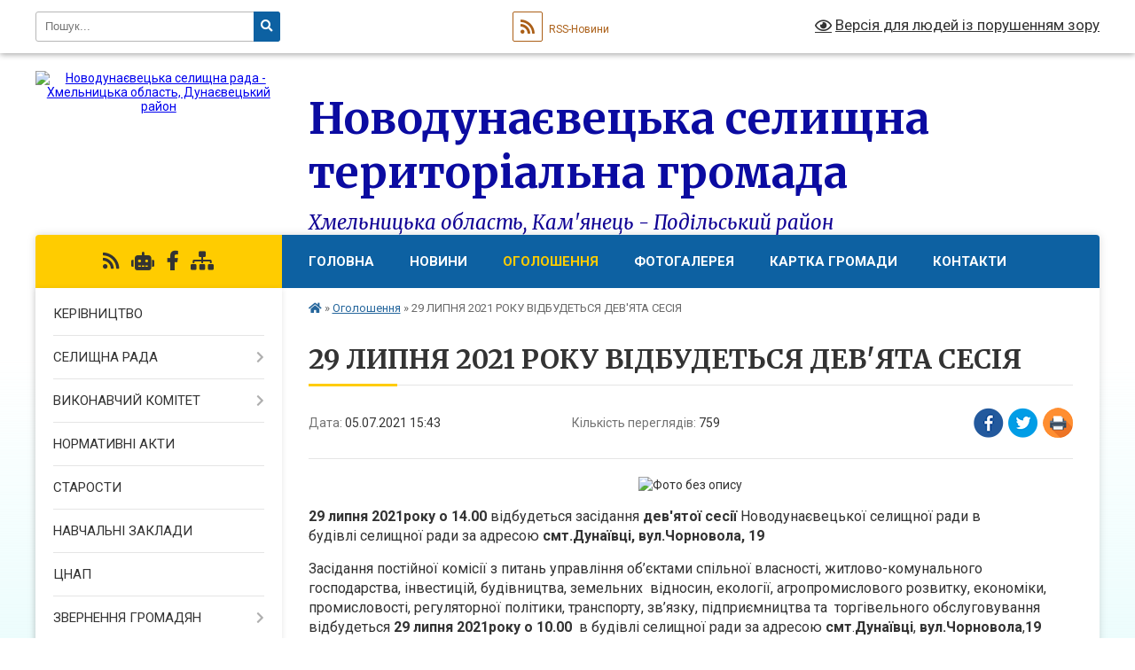

--- FILE ---
content_type: text/html; charset=UTF-8
request_url: https://dunaevecka-gromada.gov.ua/news/1625489277/
body_size: 9553
content:
<!DOCTYPE html>
<html lang="uk">
<head>
	<!--[if IE]><meta http-equiv="X-UA-Compatible" content="IE=edge"><![endif]-->
	<meta charset="utf-8">
	<meta name="viewport" content="width=device-width, initial-scale=1">
	<!--[if IE]><script>
		document.createElement('header');
		document.createElement('nav');
		document.createElement('main');
		document.createElement('section');
		document.createElement('article');
		document.createElement('aside');
		document.createElement('footer');
		document.createElement('figure');
		document.createElement('figcaption');
	</script><![endif]-->
	<title>29 ЛИПНЯ 2021 РОКУ ВІДБУДЕТЬСЯ ДЕВ'ЯТА СЕСІЯ | Новодунаєвецька селищна територіальна громада Хмельницька область, Кам'янець - Подільський район</title>
	<meta name="description" content=". . 29 липня 2021року о 14.00 відбудеться засідання дев&amp;#39;ятої сесії Новодунаєвецької селищної ради в будівлі селищної ради за адресою смт.Дунаївці, вул.Чорновола, 19  . . Засідання постійної к">
	<meta name="keywords" content="29, ЛИПНЯ, 2021, РОКУ, ВІДБУДЕТЬСЯ, ДЕВ'ЯТА, СЕСІЯ, |, Новодунаєвецька, селищна, територіальна, громада, Хмельницька, область,, Кам'янець, -, Подільський, район">

	
		<meta property="og:image" content="https://rada.info/upload/users_files/04406414/d93956d70eb5a8b58197e85a5a3c4b4c.png">
	<meta property="og:image:width" content="1234">
	<meta property="og:image:height" content="847">
			<meta property="og:title" content="29 ЛИПНЯ 2021 РОКУ ВІДБУДЕТЬСЯ ДЕВ'ЯТА СЕСІЯ">
				<meta property="og:type" content="article">
	<meta property="og:url" content="https://dunaevecka-gromada.gov.ua/news/1625489277/">
		
		<link rel="apple-touch-icon" sizes="57x57" href="https://gromada.org.ua/apple-icon-57x57.png">
	<link rel="apple-touch-icon" sizes="60x60" href="https://gromada.org.ua/apple-icon-60x60.png">
	<link rel="apple-touch-icon" sizes="72x72" href="https://gromada.org.ua/apple-icon-72x72.png">
	<link rel="apple-touch-icon" sizes="76x76" href="https://gromada.org.ua/apple-icon-76x76.png">
	<link rel="apple-touch-icon" sizes="114x114" href="https://gromada.org.ua/apple-icon-114x114.png">
	<link rel="apple-touch-icon" sizes="120x120" href="https://gromada.org.ua/apple-icon-120x120.png">
	<link rel="apple-touch-icon" sizes="144x144" href="https://gromada.org.ua/apple-icon-144x144.png">
	<link rel="apple-touch-icon" sizes="152x152" href="https://gromada.org.ua/apple-icon-152x152.png">
	<link rel="apple-touch-icon" sizes="180x180" href="https://gromada.org.ua/apple-icon-180x180.png">
	<link rel="icon" type="image/png" sizes="192x192"  href="https://gromada.org.ua/android-icon-192x192.png">
	<link rel="icon" type="image/png" sizes="32x32" href="https://gromada.org.ua/favicon-32x32.png">
	<link rel="icon" type="image/png" sizes="96x96" href="https://gromada.org.ua/favicon-96x96.png">
	<link rel="icon" type="image/png" sizes="16x16" href="https://gromada.org.ua/favicon-16x16.png">
	<link rel="manifest" href="https://gromada.org.ua/manifest.json">
	<meta name="msapplication-TileColor" content="#ffffff">
	<meta name="msapplication-TileImage" content="https://gromada.org.ua/ms-icon-144x144.png">
	<meta name="theme-color" content="#ffffff">
	
	
		<meta name="robots" content="">
	
	<link rel="preconnect" href="https://fonts.googleapis.com">
	<link rel="preconnect" href="https://fonts.gstatic.com" crossorigin>
	<link href="https://fonts.googleapis.com/css?family=Merriweather:400i,700|Roboto:400,400i,700,700i&amp;subset=cyrillic-ext" rel="stylesheet">

    <link rel="preload" href="https://cdnjs.cloudflare.com/ajax/libs/font-awesome/5.9.0/css/all.min.css" as="style">
	<link rel="stylesheet" href="https://cdnjs.cloudflare.com/ajax/libs/font-awesome/5.9.0/css/all.min.css" integrity="sha512-q3eWabyZPc1XTCmF+8/LuE1ozpg5xxn7iO89yfSOd5/oKvyqLngoNGsx8jq92Y8eXJ/IRxQbEC+FGSYxtk2oiw==" crossorigin="anonymous" referrerpolicy="no-referrer" />
	
    <link rel="preload" href="//gromada.org.ua/themes/nature/css/styles_vip.css?v=3.31" as="style">
	<link rel="stylesheet" href="//gromada.org.ua/themes/nature/css/styles_vip.css?v=3.31">
	<link rel="stylesheet" href="//gromada.org.ua/themes/nature/css/248/theme_vip.css?v=1768987528">
	
		<!--[if lt IE 9]>
	<script src="https://oss.maxcdn.com/html5shiv/3.7.2/html5shiv.min.js"></script>
	<script src="https://oss.maxcdn.com/respond/1.4.2/respond.min.js"></script>
	<![endif]-->
	<!--[if gte IE 9]>
	<style type="text/css">
		.gradient { filter: none; }
	</style>
	<![endif]-->

</head>
<body class="">

	<a href="#top_menu" class="skip-link link" aria-label="Перейти до головного меню (Alt+1)" accesskey="1">Перейти до головного меню (Alt+1)</a>
	<a href="#left_menu" class="skip-link link" aria-label="Перейти до бічного меню (Alt+2)" accesskey="2">Перейти до бічного меню (Alt+2)</a>
    <a href="#main_content" class="skip-link link" aria-label="Перейти до головного вмісту (Alt+3)" accesskey="3">Перейти до текстового вмісту (Alt+3)</a>



		<div id="all_screen">

						<section class="search_menu">
				<div class="wrap">
					<div class="row">
						<div class="grid-25 fl">
							<form action="https://dunaevecka-gromada.gov.ua/search/" class="search">
								<input type="text" name="q" value="" placeholder="Пошук..." aria-label="Введіть пошукову фразу" required>
								<button type="submit" name="search" value="y" aria-label="Натисніть для здійснення пошуку"><i class="fa fa-search"></i></button>
							</form>
							<a id="alt_version_eye" href="#" title="Версія для людей із порушенням зору" onclick="return set_special('84919f6d2a5f4823fd4b629e2b0663fc0590449c');"><i class="far fa-eye"></i></a>
						</div>
						<div class="grid-75">
							<div class="row">
								<div class="grid-25" style="padding-top: 13px;">
									<div id="google_translate_element"></div>
								</div>
								<div class="grid-25" style="padding-top: 13px;">
									<a href="https://gromada.org.ua/rss/248/" class="rss" title="RSS-стрічка"><span><i class="fa fa-rss"></i></span> RSS-Новини</a>
								</div>
								<div class="grid-50 alt_version_block">

									<div class="alt_version">
										<a href="#" class="set_special_version" onclick="return set_special('84919f6d2a5f4823fd4b629e2b0663fc0590449c');"><i class="far fa-eye"></i> Версія для людей із порушенням зору</a>
									</div>

								</div>
								<div class="clearfix"></div>
							</div>
						</div>
						<div class="clearfix"></div>
					</div>
				</div>
			</section>
			
			<header>
				<div class="wrap">
					<div class="row">

						<div class="grid-25 logo fl">
							<a href="https://dunaevecka-gromada.gov.ua/" id="logo">
								<img src="https://rada.info/upload/users_files/04406414/gerb/iC_1.png" alt="Новодунаєвецька селищна рада - Хмельницька область, Дунаєвецький район">
							</a>
						</div>
						<div class="grid-75 title fr">
							<div class="slogan_1">Новодунаєвецька селищна територіальна громада</div>
							<div class="slogan_2">Хмельницька область, Кам'янець - Подільський район</div>
						</div>
						<div class="clearfix"></div>

					</div>
				</div>
			</header>

			<div class="wrap">
				<section class="middle_block">

					<div class="row">
						<div class="grid-75 fr">
							<nav class="main_menu" id="top_menu">
								<ul>
																		<li class="">
										<a href="https://dunaevecka-gromada.gov.ua/main/">Головна</a>
																													</li>
																		<li class="">
										<a href="https://dunaevecka-gromada.gov.ua/news/">Новини</a>
																													</li>
																		<li class="active">
										<a href="https://dunaevecka-gromada.gov.ua/more_news/">Оголошення</a>
																													</li>
																		<li class="">
										<a href="https://dunaevecka-gromada.gov.ua/photo/">Фотогалерея</a>
																													</li>
																		<li class="">
										<a href="https://dunaevecka-gromada.gov.ua/structure/">Картка громади</a>
																													</li>
																		<li class="">
										<a href="https://dunaevecka-gromada.gov.ua/feedback/">Контакти</a>
																													</li>
																										</ul>

								<button class="menu-button" id="open-button" tabindex="-1"><i class="fas fa-bars"></i> Меню сайту</button>

							</nav>
							<div class="clearfix"></div>

														<section class="bread_crumbs">
								<div xmlns:v="http://rdf.data-vocabulary.org/#"><a href="https://dunaevecka-gromada.gov.ua/" title="Головна сторінка"><i class="fas fa-home"></i></a> &raquo; <a href="https://dunaevecka-gromada.gov.ua/more_news/" aria-current="page">Оголошення</a>  &raquo; <span>29 ЛИПНЯ 2021 РОКУ ВІДБУДЕТЬСЯ ДЕВ'ЯТА СЕСІЯ</span></div>
							</section>
							
							<main id="main_content">

																											<h1>29 ЛИПНЯ 2021 РОКУ ВІДБУДЕТЬСЯ ДЕВ'ЯТА СЕСІЯ</h1>


<div class="row">
	<div class="grid-30 one_news_date">
		Дата: <span>05.07.2021 15:43</span>
	</div>
	<div class="grid-30 one_news_count">
		Кількість переглядів: <span>759</span>
	</div>
		<div class="grid-30 one_news_socials">
		<button class="social_share" data-type="fb" aria-label="Поширити у Фейсбук"><img src="//gromada.org.ua/themes/nature/img/share/fb.png" alt="Іконака Фейсбук"></button>
		<button class="social_share" data-type="tw" aria-label="Поширити у Твітер"><img src="//gromada.org.ua/themes/nature/img/share/tw.png" alt="Іконка Твітер"></button>
		<button class="print_btn" onclick="window.print();" aria-label="Надрукувати"><img src="//gromada.org.ua/themes/nature/img/share/print.png" alt="Іконка принтеру"></button>
	</div>
		<div class="clearfix"></div>
</div>

<hr>

<p style="text-align: center;"><img alt="Фото без опису"  alt="" src="https://rada.info/upload/users_files/04406414/d93956d70eb5a8b58197e85a5a3c4b4c.png" style="width: 734px; height: 504px;" /></p>

<p><span style="font-size:16px;"><strong>29 липня&nbsp;2021року о 14.00</strong>&nbsp;відбудеться засідання&nbsp;<strong>дев&#39;ятої&nbsp;сесії</strong>&nbsp;Новодунаєвецької селищної ради в будівлі&nbsp;селищної ради за адресою<strong>&nbsp;смт.Дунаївці, вул.Чорновола, 19<em>&nbsp;&nbsp;</em></strong></span></p>

<p><span style="font-size:16px;">Засідання постійної комісії з питань управління об&rsquo;єктами спільної власності, житлово-комунального господарства, інвестицій, будівництва, земельних&nbsp; відносин, екології, агропромислового розвитку, економіки, промисловості, регуляторної політики, транспорту, зв&rsquo;язку, підприємництва та&nbsp; торгівельного обслуговування відбудеться&nbsp;<strong>29 липня&nbsp;2021року о 10.00</strong>&nbsp;&nbsp;в будівлі селищної ради за адресою&nbsp;<strong>смт</strong>.<strong>Дунаївці</strong>,&nbsp;<strong>вул.Чорновола</strong>,<strong>19</strong>&nbsp; &nbsp;</span></p>

<p><span style="font-size:16px;">Засідання постійної комісії&nbsp;з питань планування, бюджету, фінансів, зв&rsquo;язків з&nbsp;виконавчими структурами, органами місцевого самоврядування,&nbsp;об&rsquo;єднаннями громадян та засобами масової інформації відбудеться&nbsp;<strong>29 липня&nbsp;2021року о 12.00&nbsp;</strong>в будівлі&nbsp;селищної ради за адресою<strong>&nbsp;смт.Дунаївці, вул.Чорновола, 19</strong></span></p>

<p><span style="font-size:16px;">Засідання постійної комісії&nbsp;з питань освіти, культури, молоді і спорту, охорони&nbsp; здоров&rsquo;я, праці, соціального захисту населення, регламенту, депутатської&nbsp; діяльності та етики, прав людини, законності, запобігання та врегулювання&nbsp;конфлікту інтересів відбудеться&nbsp;<strong>29 липня&nbsp;2021року о 12.00&nbsp;</strong>&nbsp;в будівлі&nbsp;селищної ради за адресою<strong>&nbsp;смт.Дунаївці, вул.Чорновола, 19</strong></span></p>

<p>&nbsp;</p>

<p style="text-align: right;"><a href="https://rada.info/upload/users_files/04406414/7432128aff147d00949d86324b6171a6.pdf"><span style="font-size: 16px;"><b>Порядок денний</b></span></a></p>
<div class="clearfix"></div>

<hr>



<p><a href="https://dunaevecka-gromada.gov.ua/more_news/" class="btn btn-grey">&laquo; повернутися</a></p>																	
							</main>
						</div>
						<div class="grid-25 fl">

							<div class="project_name">
								<a href="https://gromada.org.ua/rss/248/" rel="nofollow" target="_blank" title="RSS-стрічка новин сайту"><i class="fas fa-rss"></i></a>
																<a href="https://dunaevecka-gromada.gov.ua/feedback/#chat_bot" title="Наша громада в смартфоні"><i class="fas fa-robot"></i></a>
																																<a href="https://www.facebook.com/NovodunaivtsiSettlementHromada" rel="nofollow" target="_blank" title="Приєднуйтесь до нас у Facebook"><i class="fab fa-facebook-f"></i></a>																								<a href="https://dunaevecka-gromada.gov.ua/sitemap/" title="Мапа сайту"><i class="fas fa-sitemap"></i></a>
							</div>
							<aside class="left_sidebar">
				
								
																<nav class="sidebar_menu" id="left_menu">
									<ul>
																				<li class="">
											<a href="https://dunaevecka-gromada.gov.ua/kerivnictvo-gromadi-13-43-20-01-02-2017/">КЕРІВНИЦТВО</a>
																																</li>
																				<li class=" has-sub">
											<a href="https://dunaevecka-gromada.gov.ua/selischna-rada-13-43-28-01-02-2017/">СЕЛИЩНА РАДА</a>
																						<button onclick="return show_next_level(this);" aria-label="Показати підменю"></button>
																																	<i class="fa fa-chevron-right"></i>
											<ul>
																								<li class="">
													<a href="https://dunaevecka-gromada.gov.ua/deputatskij-sklad-13-43-39-01-02-2017/">Депутатський склад</a>
																																						</li>
																								<li class="">
													<a href="https://dunaevecka-gromada.gov.ua/postijni-komisii-13-43-47-01-02-2017/">Постійні комісії</a>
																																						</li>
																								<li class="">
													<a href="https://dunaevecka-gromada.gov.ua/reglament-roboti-radi-13-43-54-01-02-2017/">Регламент ради</a>
																																						</li>
																								<li class="">
													<a href="https://dunaevecka-gromada.gov.ua/proekti-rishen-1538481583/">Проекти рішень</a>
																																						</li>
																								<li class="">
													<a href="https://dunaevecka-gromada.gov.ua/rishennya-radi-13-44-26-01-02-2017/">Рішення ради</a>
																																						</li>
																								<li class="">
													<a href="https://dunaevecka-gromada.gov.ua/poimenne-golosuvannya-13-44-34-01-02-2017/">Поіменне голосування</a>
																																						</li>
																																			</ul>
																					</li>
																				<li class=" has-sub">
											<a href="https://dunaevecka-gromada.gov.ua/vikonavchij-komitet-13-44-44-01-02-2017/">ВИКОНАВЧИЙ КОМІТЕТ</a>
																						<button onclick="return show_next_level(this);" aria-label="Показати підменю"></button>
																																	<i class="fa fa-chevron-right"></i>
											<ul>
																								<li class="">
													<a href="https://dunaevecka-gromada.gov.ua/viddili-vikonavchogo-komitet-13-45-36-01-02-2017/">Відділи  виконавчого комітету</a>
																																						</li>
																								<li class="">
													<a href="https://dunaevecka-gromada.gov.ua/rishennya-vikonavchogo-komitetu-13-45-15-01-02-2017/">Рішення виконавчого комітету</a>
																																						</li>
																																			</ul>
																					</li>
																				<li class="">
											<a href="https://dunaevecka-gromada.gov.ua/docs/">НОРМАТИВНІ АКТИ</a>
																																</li>
																				<li class="">
											<a href="https://dunaevecka-gromada.gov.ua/starosti-sil-13-45-44-01-02-2017/">СТАРОСТИ</a>
																																</li>
																				<li class="">
											<a href="https://dunaevecka-gromada.gov.ua/zagalnoosvitni-navchalni-zakladi-13-47-07-01-02-2017/">НАВЧАЛЬНІ ЗАКЛАДИ</a>
																																</li>
																				<li class="">
											<a href="https://dunaevecka-gromada.gov.ua/cnap-10-38-28-17-02-2021/">ЦНАП</a>
																																</li>
																				<li class=" has-sub">
											<a href="https://dunaevecka-gromada.gov.ua/zvernennya-gromadyan-11-55-40-21-07-2022/">ЗВЕРНЕННЯ ГРОМАДЯН</a>
																						<button onclick="return show_next_level(this);" aria-label="Показати підменю"></button>
																																	<i class="fa fa-chevron-right"></i>
											<ul>
																								<li class="">
													<a href="https://dunaevecka-gromada.gov.ua/grafik-osobistogo-prijomu-gromadyan-v-novodunaeveckij-selischnij-radi-11-57-47-21-07-2022/">Графік особистого прийому громадян в Новодунаєвецькій селищній раді</a>
																																						</li>
																								<li class="">
													<a href="https://dunaevecka-gromada.gov.ua/zrazok-zayavi-12-03-42-21-07-2022/">Зразок заяви</a>
																																						</li>
																								<li class="">
													<a href="https://dunaevecka-gromada.gov.ua/robota-iz-zvernennyami-gromadyan-12-04-33-21-07-2022/">Робота із зверненнями громадян</a>
																																						</li>
																																			</ul>
																					</li>
																				<li class="">
											<a href="https://dunaevecka-gromada.gov.ua/viddil-osviti-10-31-59-19-04-2024/">ВІДДІЛ ОСВІТИ</a>
																																</li>
																				<li class="">
											<a href="https://dunaevecka-gromada.gov.ua/viddil-socialnogo-zahistu-naselennya-ta-praci-14-26-55-11-06-2021/">ВІДДІЛ СОЦІАЛЬНОГО ЗАХИСТУ НАСЕЛЕННЯ ТА ПРАЦІ</a>
																																</li>
																				<li class="">
											<a href="https://dunaevecka-gromada.gov.ua/mistobuduvannya-1598966565/">ВІДДІЛ МІСТОБУДУВАННЯ, АРХІТЕКТУРИ ТА ЗЕМЕЛЬНИХ ВІДНОСИН</a>
																																</li>
																				<li class="">
											<a href="https://dunaevecka-gromada.gov.ua/sluzhba-u-spravah-ditej-16-45-46-03-10-2022/">СЛУЖБА У СПРАВАХ ДІТЕЙ</a>
																																</li>
																				<li class="">
											<a href="https://dunaevecka-gromada.gov.ua/centr-nadannya-socialnih-poslug-09-39-43-23-02-2021/">ЦЕНТР НАДАННЯ СОЦІАЛЬНИХ ПОСЛУГ</a>
																																</li>
																				<li class="">
											<a href="https://dunaevecka-gromada.gov.ua/civilnij-zahist-09-38-50-01-03-2022/">ЦИВІЛЬНИЙ ЗАХИСТ</a>
																																</li>
																				<li class="">
											<a href="https://dunaevecka-gromada.gov.ua/dostup-do-publichnoi-informacii-10-02-10-21-07-2022/">ДОСТУП ДО ПУБЛІЧНОЇ ІНФОРМАЦІЇ</a>
																																</li>
																				<li class="">
											<a href="https://dunaevecka-gromada.gov.ua/regulyatorna-diyalnist-13-46-00-01-02-2017/">РЕГУЛЯТОРНА ДІЯЛЬНІСТЬ</a>
																																</li>
																				<li class="">
											<a href="https://dunaevecka-gromada.gov.ua/miscevi-podatki-22-28-42-29-10-2017/">МІСЦЕВІ ПОДАТКИ ТА ЗБОРИ</a>
																																</li>
																				<li class="">
											<a href="https://dunaevecka-gromada.gov.ua/perejmenuvannya-vulic-20-45-07-12-09-2017/">ПЕРЕЙМЕНУВАННЯ ВУЛИЦЬ</a>
																																</li>
																				<li class="">
											<a href="https://dunaevecka-gromada.gov.ua/pasporti-bjudzhetnih-program-13-52-45-05-04-2017/">ПАСПОРТИ БЮДЖЕТНИХ ПРОГРАМ</a>
																																</li>
																				<li class="">
											<a href="https://dunaevecka-gromada.gov.ua/policiya-informue-23-02-19-15-12-2017/">ПОЛІЦІЯ ІНФОРМУЄ</a>
																																</li>
																				<li class="">
											<a href="https://dunaevecka-gromada.gov.ua/zahist-prav-spozhivachiv-1524659968/">ЗАХИСТ ПРАВ СПОЖИВАЧІВ</a>
																																</li>
																				<li class="">
											<a href="https://dunaevecka-gromada.gov.ua/konkursi-na-zamischennya-vakantnih-posad-1535603001/">ОГОЛОШЕННЯ ПРО ПРОВЕДЕННЯ КОНКУРСУ НА ЗАМІЩЕННЯ ВАКАНТНОЇ ПОСАДИ</a>
																																</li>
																				<li class="">
											<a href="https://dunaevecka-gromada.gov.ua/vibori-2020-1600775946/">ВИБОРИ 2020</a>
																																</li>
																				<li class="">
											<a href="https://dunaevecka-gromada.gov.ua/publichni-zakupivli-14-29-16-04-10-2024/">ПУБЛІЧНІ ЗАКУПІВЛІ</a>
																																</li>
																				<li class="">
											<a href="https://dunaevecka-gromada.gov.ua/kamyanec-podilska-okruzhna-prokuratura-11-20-31-10-10-2023/">КАМ'ЯНЕЦЬ - ПОДІЛЬСЬКА ОКРУЖНА ПРОКУРАТУРА</a>
																																</li>
																				<li class="">
											<a href="https://dunaevecka-gromada.gov.ua/selischnij-bjudzhet-16-30-43-18-10-2022/">СЕЛИЩНИЙ БЮДЖЕТ</a>
																																</li>
																				<li class="">
											<a href="https://dunaevecka-gromada.gov.ua/gromadski-obgovorennya-sluhannya-16-56-19-11-06-2025/">ГРОМАДСЬКІ ОБГОВОРЕННЯ (СЛУХАННЯ)</a>
																																</li>
																													</ul>
								</nav>

																
								
								
																	<div class="appeals_block">

	
				
				<div class="alert alert-info">
			<a href="#auth_person" class="alert-link open-popup"><i class="fas fa-unlock-alt"></i> Кабінет посадової особи</a>
		</div>
			
	
</div>								
								
																<div id="banner_block">

									<p style="text-align:center"><a rel="nofollow" href="http://www.president.gov.ua/" target="_blank"><img alt="Президент України" src="https://rada.info/upload/users_files/04406414/2737413b86d7440b0ece79c183e9ed2e.jpg" style="height:63px; width:264px" /></a></p>

<p style="text-align:center"><a rel="nofollow" href="http://www.rada.gov.ua/" target="_blank"><img alt="Верховна рада України" src="https://rada.info/upload/users_files/04406414/ff283d5ace6f5ede676d71c43a366aa8.jpg" style="height:63px; width:264px" /></a></p>

<p style="text-align:center"><a rel="nofollow" href="http://www.kmu.gov.ua/" target="_blank"><img alt="Кабінет Міністрів України" src="https://rada.info/upload/users_files/04406414/07b3727b9d60b70fba66ae67925aa6e7.jpg" style="height:63px; width:264px" /></a></p>

<p style="text-align:center"><a rel="nofollow" href="http://km-oblrada.gov.ua/" target="_blank"><img alt="Хмельницька обласна рада" src="https://rada.info/upload/users_files/04406414/48cec5641d146dadfd4f22e735d0370e.jpg" style="height:63px; width:264px" /></a></p>

<p style="text-align:center"><a rel="nofollow" href="http://www.adm.km.ua/" target="_blank"><img alt="Хмельницька облдержадміністрація" src="https://rada.info/upload/users_files/04406414/bf9d3cc747e4ed5b6db835d75281f630.jpg" style="height:63px; width:264px" /></a></p>

<p style="text-align:center"><a rel="nofollow" href="https://www.auc.org.ua/" target="_blank"><img alt="Асоціація міст України" src="https://rada.info/upload/users_files/04406414/aaf088fdb1077e417e03fbb4d0f8a3b8.jpg" style="height:63px; width:264px" /></a></p>
									<div class="clearfix"></div>

									<A rel="nofollow" href="https://www.dilovamova.com/"><IMG width=250 height=312 border=0 alt="Календар свят України. Граматика української мови" title="Календар свят України. Граматика української мови" src="https://www.dilovamova.com/images/wpi.cache/informer/informer_250_01.png"></A>
<p style="text-align:center"> </p>

<!-- HotLog -->
<span id="hotlog_counter"></span>
<span id="hotlog_dyn"></span>
<script type="text/javascript"> var hot_s = document.createElement('script');
hot_s.type = 'text/javascript'; hot_s.async = true;
hot_s.src = 'http://js.hotlog.ru/dcounter/2552377.js';
hot_d = document.getElementById('hotlog_dyn');
hot_d.appendChild(hot_s);
</script>
<noscript>
<a rel="nofollow" href="http://click.hotlog.ru/?2552377" target="_blank">
<img src="http://hit20.hotlog.ru/cgi-bin/hotlog/count?s=2552377&im=357" border="0" 
title="HotLog" alt="HotLog"></a>
</noscript>
<!-- /HotLog -->
									<div class="clearfix"></div>

								</div>
								
							</aside>
						</div>
						<div class="clearfix"></div>
					</div>

					
				</section>

			</div>

			<section class="footer_block">
				<div class="mountains">
				<div class="wrap">
					<div class="other_projects">
						<a href="https://gromada.org.ua/" target="_blank" rel="nofollow"><img src="https://rada.info/upload/footer_banner/b_gromada_new.png" alt="Веб-сайти для громад України - GROMADA.ORG.UA"></a>
						<a href="https://rda.org.ua/" target="_blank" rel="nofollow"><img src="https://rada.info/upload/footer_banner/b_rda_new.png" alt="Веб-сайти для районних державних адміністрацій України - RDA.ORG.UA"></a>
						<a href="https://rayrada.org.ua/" target="_blank" rel="nofollow"><img src="https://rada.info/upload/footer_banner/b_rayrada_new.png" alt="Веб-сайти для районних рад України - RAYRADA.ORG.UA"></a>
						<a href="https://osv.org.ua/" target="_blank" rel="nofollow"><img src="https://rada.info/upload/footer_banner/b_osvita_new.png?v=1" alt="Веб-сайти для відділів освіти та освітніх закладів - OSV.ORG.UA"></a>
						<a href="https://gromada.online/" target="_blank" rel="nofollow"><img src="https://rada.info/upload/footer_banner/b_other_new.png" alt="Розробка офіційних сайтів державним організаціям"></a>
					</div>
					<div class="under_footer">
						Новодунаєвецька селищна територіальна громада - 2017-2026 &copy; Весь контент доступний за ліцензією <a href="https://creativecommons.org/licenses/by/4.0/deed.uk" target="_blank" rel="nofollow">Creative Commons Attribution 4.0 International License</a>, якщо не зазначено інше.
					</div>
				</div>
				</div>
			</section>

			<footer>
				<div class="wrap">
					<div class="row">
						<div class="grid-25 socials">
							<a href="https://gromada.org.ua/rss/248/" rel="nofollow" target="_blank" title="RSS-стрічка"><i class="fas fa-rss"></i></a>
														<a href="https://dunaevecka-gromada.gov.ua/feedback/#chat_bot" title="Наша громада в смартфоні" title="Чат-боти громади"><i class="fas fa-robot"></i></a>
														<i class="fab fa-twitter"></i>							<i class="fab fa-instagram"></i>							<a href="https://www.facebook.com/NovodunaivtsiSettlementHromada" rel="nofollow" target="_blank" title="Ми у Фейсбук"><i class="fab fa-facebook-f"></i></a>							<i class="fab fa-youtube"></i>							<i class="fab fa-telegram"></i>						</div>
						<div class="grid-25 admin_auth_block">
														<a href="#auth_block" class="open-popup"><i class="fa fa-lock"></i> Вхід для <u>адміністратора</u></a>
													</div>
						<div class="grid-25">
							<div class="school_ban">
								<div class="row">
									<div class="grid-50" style="text-align: right;"><a href="https://gromada.org.ua/" target="_blank" rel="nofollow"><img src="//gromada.org.ua/gromada_orgua_88x31.png" alt="Gromada.org.ua - веб сайти діючих громад України"></a></div>
									<div class="grid-50 last"><a href="#get_gromada_ban" class="open-popup get_gromada_ban">Показати код для<br><u>вставки на сайт</u></a></div>
									<div class="clearfix"></div>
								</div>
							</div>
						</div>
						<div class="grid-25 developers">
							Розробка порталу: <br>
							<a href="https://vlada.ua/propozytsiyi/propozitsiya-gromadam/" target="_blank">&laquo;Vlada.ua&raquo;&trade;</a>
						</div>
						<div class="clearfix"></div>
					</div>
				</div>
			</footer>

		</div>




<script type="text/javascript" src="//gromada.org.ua/themes/nature/js/jquery-3.6.0.min.js"></script>
<script type="text/javascript" src="//gromada.org.ua/themes/nature/js/jquery-migrate-3.3.2.min.js"></script>
<script type="text/javascript" src="//gromada.org.ua/themes/nature/js/flickity.pkgd.min.js"></script>
<script type="text/javascript" src="//gromada.org.ua/themes/nature/js/flickity-imagesloaded.js"></script>
<script type="text/javascript">
	$(document).ready(function(){
		$(".main-carousel .carousel-cell.not_first").css("display", "block");
	});
</script>
<script type="text/javascript" src="//gromada.org.ua/themes/nature/js/icheck.min.js"></script>
<script type="text/javascript" src="//gromada.org.ua/themes/nature/js/superfish.min.js?v=2"></script>



<script type="text/javascript" src="//gromada.org.ua/themes/nature/js/functions_unpack.js?v=2.34"></script>
<script type="text/javascript" src="//gromada.org.ua/themes/nature/js/hoverIntent.js"></script>
<script type="text/javascript" src="//gromada.org.ua/themes/nature/js/jquery.magnific-popup.min.js"></script>
<script type="text/javascript" src="//gromada.org.ua/themes/nature/js/jquery.mask.min.js"></script>


	

<script type="text/javascript" src="//translate.google.com/translate_a/element.js?cb=googleTranslateElementInit"></script>
<script type="text/javascript">
	function googleTranslateElementInit() {
		new google.translate.TranslateElement({
			pageLanguage: 'uk',
			includedLanguages: 'de,en,es,fr,pl,ro,bg,hu,da,lt',
			layout: google.translate.TranslateElement.InlineLayout.SIMPLE,
			gaTrack: true,
			gaId: 'UA-71656986-1'
		}, 'google_translate_element');
	}
</script>

<script>
  (function(i,s,o,g,r,a,m){i["GoogleAnalyticsObject"]=r;i[r]=i[r]||function(){
  (i[r].q=i[r].q||[]).push(arguments)},i[r].l=1*new Date();a=s.createElement(o),
  m=s.getElementsByTagName(o)[0];a.async=1;a.src=g;m.parentNode.insertBefore(a,m)
  })(window,document,"script","//www.google-analytics.com/analytics.js","ga");

  ga("create", "UA-71656986-1", "auto");
  ga("send", "pageview");

</script>

<script async
src="https://www.googletagmanager.com/gtag/js?id=UA-71656986-2"></script>
<script>
   window.dataLayer = window.dataLayer || [];
   function gtag(){dataLayer.push(arguments);}
   gtag("js", new Date());

   gtag("config", "UA-71656986-2");
</script>





<div style="display: none;">
								<div id="get_gromada_ban" class="dialog-popup s">
    <h4>Код для вставки на сайт</h4>
    <div class="form-group">
        <img src="//gromada.org.ua/gromada_orgua_88x31.png">
    </div>
    <div class="form-group">
        <textarea id="informer_area" class="form-control"><a href="https://gromada.org.ua/" target="_blank"><img src="https://gromada.org.ua/gromada_orgua_88x31.png" alt="Gromada.org.ua - веб сайти діючих громад України" /></a></textarea>
    </div>
</div>			<div id="auth_block" class="dialog-popup s">

    <h4>Вхід для адміністратора</h4>
    <form action="//gromada.org.ua/n/actions/" method="post">

		
        
        <div class="form-group">
            <label class="control-label" for="login">Логін: <span>*</span></label>
            <input type="text" class="form-control" name="login" id="login" value="" required>
        </div>
        <div class="form-group">
            <label class="control-label" for="password">Пароль: <span>*</span></label>
            <input type="password" class="form-control" name="password" id="password" value="" required>
        </div>
        <div class="form-group">
            <input type="hidden" name="object_id" value="248">
			<input type="hidden" name="back_url" value="https://dunaevecka-gromada.gov.ua/news/1625489277/">
            <button type="submit" class="btn btn-yellow" name="pAction" value="login_as_admin_temp">Авторизуватись</button>
        </div>
		

    </form>

</div>


			
						
								<div id="email_voting" class="dialog-popup m">

    <h4>Онлайн-опитування: </h4>

    <form action="//gromada.org.ua/n/actions/" method="post" enctype="multipart/form-data">

        <div class="alert alert-warning">
            <strong>Увага!</strong> З метою уникнення фальсифікацій Ви маєте підтвердити свій голос через E-Mail
        </div>

		
        <div class="form-group">
            <label class="control-label" for="voting_email">E-Mail: <span>*</span></label>
            <input type="email" class="form-control" name="email" id="voting_email" value="" required>
        </div>

        <div class="form-group">
            <input type="hidden" name="answer_id" id="voting_anser_id" value="">
			<input type="hidden" name="back_url" value="https://dunaevecka-gromada.gov.ua/news/1625489277/">
			
            <input type="hidden" name="voting_id" value="">
            <button type="submit" name="pAction" value="get_voting" class="btn btn-yellow">Підтвердити голос</button>  <a href="#" class="btn btn-grey close-popup">Скасувати</a>
        </div>

    </form>

</div>


		<div id="result_voting" class="dialog-popup m">

    <h4>Результати опитування</h4>

    <h3 id="voting_title"></h3>

    <canvas id="voting_diagram"></canvas>
    <div id="voting_results"></div>

    <div class="form-group">
        <a href="#voting" class="open-popup btn btn-yellow"><i class="far fa-list-alt"></i> Всі опитування</a>
    </div>

</div>		
												<div id="voting_confirmed" class="dialog-popup s">

    <h4>Дякуємо!</h4>

    <div class="alert alert-success">Ваш голос було зараховано</div>

</div>


		
				<div id="add_appeal" class="dialog-popup m">

    <h4>Форма подання електронного звернення</h4>

	
    
    <form action="//gromada.org.ua/n/actions/" method="post" enctype="multipart/form-data">

        <div class="alert alert-info">
            <div class="row">
                <div class="grid-30">
                    <img src="" id="add_appeal_photo">
                </div>
                <div class="grid-70">
                    <div id="add_appeal_title"></div>
                    <div id="add_appeal_posada"></div>
                    <div id="add_appeal_details"></div>
                </div>
                <div class="clearfix"></div>
            </div>
        </div>

        <div class="row">
            <div class="grid-100">
                <div class="form-group">
                    <label for="add_appeal_name" class="control-label">Ваше прізвище, ім'я та по батькові: <span>*</span></label>
                    <input type="text" class="form-control" id="add_appeal_name" name="name" value="" required>
                </div>
            </div>
            <div class="grid-50">
                <div class="form-group">
                    <label for="add_appeal_email" class="control-label">Email: <span>*</span></label>
                    <input type="email" class="form-control" id="add_appeal_email" name="email" value="" required>
                </div>
            </div>
            <div class="grid-50">
                <div class="form-group">
                    <label for="add_appeal_phone" class="control-label">Контактний телефон:</label>
                    <input type="tel" class="form-control" id="add_appeal_phone" name="phone" value="">
                </div>
            </div>
            <div class="grid-100">
                <div class="form-group">
                    <label for="add_appeal_adress" class="control-label">Адреса проживання: <span>*</span></label>
                    <textarea class="form-control" id="add_appeal_adress" name="adress" required></textarea>
                </div>
            </div>
            <div class="clearfix"></div>
        </div>

        <hr>

        <div class="row">
            <div class="grid-100">
                <div class="form-group">
                    <label for="add_appeal_text" class="control-label">Текст звернення: <span>*</span></label>
                    <textarea rows="7" class="form-control" id="add_appeal_text" name="text" required></textarea>
                </div>
            </div>
            <div class="grid-100">
                <div class="form-group">
                    <label>
                        <input type="checkbox" name="public" value="y">
                        Публічне звернення (відображатиметься на сайті)
                    </label>
                </div>
            </div>
            <div class="grid-100">
                <div class="form-group">
                    <label>
                        <input type="checkbox" name="confirmed" value="y" required>
                        надаю згоду на обробку персональних даних
                    </label>
                </div>
            </div>
            <div class="clearfix"></div>
        </div>

        <div class="form-group">
            <input type="hidden" name="deputat_id" id="add_appeal_id" value="">
			<input type="hidden" name="back_url" value="https://dunaevecka-gromada.gov.ua/news/1625489277/">
			
            <button type="submit" name="pAction" value="add_appeal_from_vip" class="btn btn-yellow">Подати звернення</button>
        </div>

    </form>

</div>


		
										<div id="auth_person" class="dialog-popup s">

    <h4>Авторизація в системі електронних звернень</h4>
    <form action="//gromada.org.ua/n/actions/" method="post">
		
		
        
        <div class="form-group">
            <label class="control-label" for="person_login">Email посадової особи: <span>*</span></label>
            <input type="email" class="form-control" name="person_login" id="person_login" value="" autocomplete="off" required>
        </div>
        <div class="form-group">
            <label class="control-label" for="person_password">Пароль: <span>*</span> <small>(надає адміністратор сайту)</small></label>
            <input type="password" class="form-control" name="person_password" id="person_password" value="" autocomplete="off" required>
        </div>
        <div class="form-group">
            <input type="hidden" name="object_id" value="248">
			<input type="hidden" name="back_url" value="https://dunaevecka-gromada.gov.ua/news/1625489277/">
            <button type="submit" class="btn btn-yellow" name="pAction" value="login_as_person">Авторизуватись</button>
        </div>
		

    </form>

</div>


					
		</div>
</body>
</html>